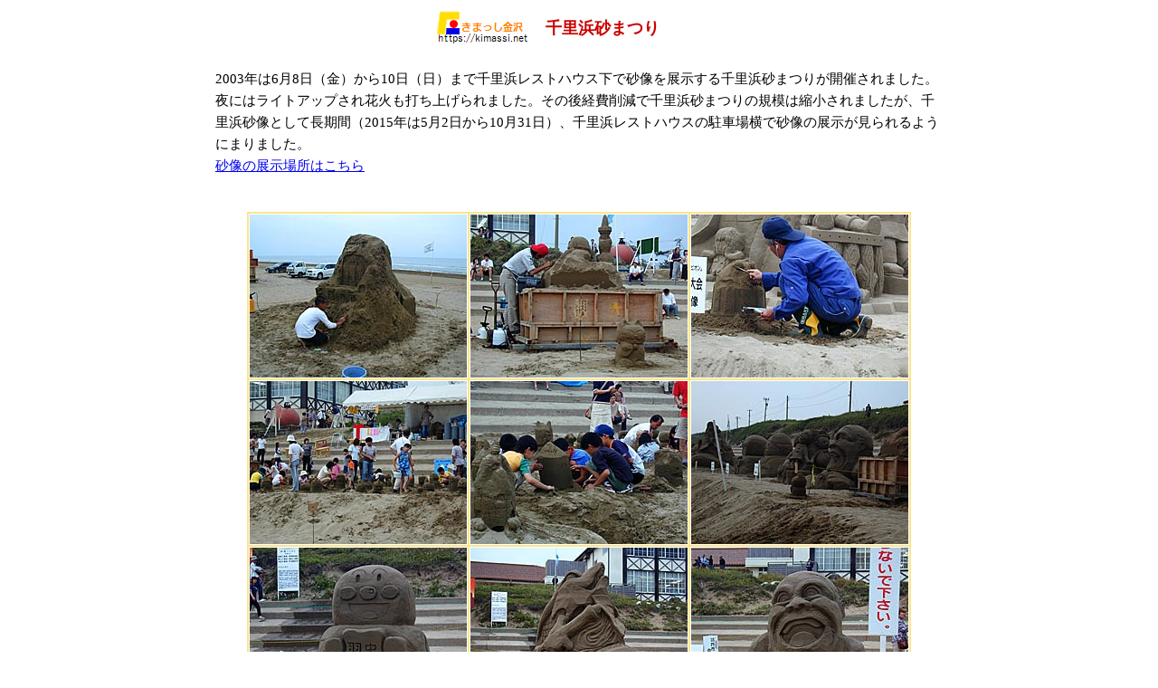

--- FILE ---
content_type: text/html; charset=UTF-8
request_url: https://kimassi.net/huukei/sunamaturi.html
body_size: 2317
content:
<!DOCTYPE HTML PUBLIC "-//W3C//DTD HTML 4.01 Transitional//EN">
<HTML>
<HEAD>
<META name="keywords" content="千里浜砂まつり,砂像,羽咋市,石川県">
<META name="description"content="千里浜海岸で多くの砂像がつくられる千里浜砂まつりを多くの画像を掲載して紹介しています">
<META name="GENERATOR" content="JustSystems Homepage Builder Version 21.0.5.0 for Windows">
<meta http-equiv="Content-Type" content="text/html; charset=UTF-8">
<META http-equiv="Content-Style-Type" content="text/css">
<STYLE>
<!--
.gyou{
	line-height: 18pt ;
}
.gyou2{
	line-height: 18pt ; padding-left:10pt ; padding-right:10pt;
}
.gyou3{
	line-height: 18pt ; padding-left:10pt;
}
TABLE{
	line-height: 18pt;
}
-->
</STYLE>

<STYLE>
<!--
body, th, td{
  font-size: 95%;
 
  // 600px以降から、100pxごとに1px大きくなる
  @media (min-width: 600px) {
    font-size: calc(112.5% + 4 * (100vw - 600px) / 400)
  }
 
  // 1,000px以上は、22pxに
  @media (min-width: 1000px) {
    font-size: calc(137.5%)
  }
}
.kimassi_responsive_1{
	width: 320px; height: 100px;
}
@media(min-width: 500px) { .kimassi_responsive_1{
	width: 468px; height: 60px;
} }
@media(min-width: 800px) { .kimassi_responsive_1{
	width: 728px; height: 90px;
} }　
-->
</STYLE>
<STYLE>
<!--
@media(min-width: 600px){p.resizeimage1{
	width: 800px;
}
}
p.resizeimage1 img{
	width: 800px;
}


@media(min-width: 600px){p.resizeimage2{
	width: 240px;
}
}
p.resizeimage2 img{
	width: 100%;
}

@media(min-width: 600px){p.resizeimage3{
	width: 720px;
}
}
p.resizeimage3 img{
	width: 100%;
}
@media(min-width: 600px){p.resizeimage4{
	width: 270px;
}
}
p.resizeimage4 img{
	width: 100%;
}

@media(min-width: 600px){p.resizeimage5{
	width: 810px;
}
}
p.resizeimage5 img{
	width: 100%;
}
body,html{
	max-width:810px;
margin-right: auto;
margin-left : auto;
}

	-->
</style>
<script async src="//pagead2.googlesyndication.com/pagead/js/adsbygoogle.js"></script>
<script>
  (adsbygoogle = window.adsbygoogle || []).push({
    google_ad_client: "ca-pub-5461920603111597",
    enable_page_level_ads: true
  });
</script>
<meta name="viewport" content="width=device-width,initial-scale=1">
<TITLE>千里浜砂まつり　　:金沢観光情報 【 きまっし金沢 】</TITLE>
</HEAD>
<BODY bgcolor="#ffffff">
<center>
<TABLE>
  <TBODY>
    <TR>
            <TD><A href="https://kimassi.net/" target="_top"><IMG src="https://kimassi.net/kimassitoplogo.gif" alt="金沢観光情報 【 きまっし金沢 】" width="120" border="0"></A></TD>
            <TD align="left" valign="middle"><H1 style="font-size:18px; margin:0px;"><FONT color="#cc0000">千里浜砂まつり　　　　</FONT></h1></TD>
          </TR>
  </TBODY>
</TABLE>
<BR>
</center>
<CENTER>
<TABLE class="gyou">
  <TBODY>
    <TR>
      <TD >
      <FONT color="#000000" >2003年は6月8日（金）から10日（日）まで千里浜レストハウス下で砂像を展示する千里浜砂まつりが開催されました。夜にはライトアップされ花火も打ち上げられました。その後経費削減で千里浜砂まつりの規模は縮小されましたが、千里浜砂像として長期間（2015年は5月2日から10月31日）、千里浜レストハウスの駐車場横で砂像の展示が見られるようにまりました。<BR>
      <A href="https://goo.gl/maps/7wZ7i5nXZ3w" target="_blank">砂像の展示場所はこちら</A></FONT></TD>
    </TR>
  </TBODY>
</TABLE>

<BR>

<BR>

</CENTER>
<CENTER>
<TABLE bgcolor="#fbe48c">
  <TBODY>
    <TR>
      <TD bgcolor="#ffffff"><p class="resizeimage2"><IMG src="sunamaturi3.jpg" alt="千里浜砂まつりの画像"   border="0"></p></TD>
      <TD bgcolor="#ffffff"><p class="resizeimage2"><IMG src="sunamaturi29.jpg" alt="千里浜砂まつりの画像"   border="0"></p></TD>
      <TD bgcolor="#ffffff"><p class="resizeimage2"><IMG src="sunamaturi16.jpg" alt="千里浜砂まつりの画像"   border="0"></p></TD>
    </TR>
    <TR>
      <TD bgcolor="#ffffff"><p class="resizeimage2"><IMG src="sunamaturi4.jpg" alt="千里浜砂まつりの画像"   border="0"></p></TD>
      <TD bgcolor="#ffffff"><p class="resizeimage2"><IMG src="sunamaturi32.jpg" alt="千里浜砂まつりの画像"   border="0"></p></TD>
      <TD bgcolor="#ffffff"><p class="resizeimage2"><IMG src="sunamaturi30.jpg" alt="千里浜砂まつりの画像"   border="0"></p></TD>
    </TR>
    <TR>
      <TD bgcolor="#ffffff"><p class="resizeimage2"><IMG src="sunamaturi8.jpg" alt="千里浜砂まつりの画像"   border="0"></p></TD>
      <TD bgcolor="#ffffff"><p class="resizeimage2"><IMG src="sunamaturi9.jpg" alt="千里浜砂まつりの画像"   border="0"></p></TD>
      <TD bgcolor="#ffffff"><p class="resizeimage2"><IMG src="sunamaturi5.jpg" alt="千里浜砂まつりの画像"   border="0"></p></TD>
    </TR>
    <TR>
      <TD bgcolor="#ffffff"><p class="resizeimage2"><IMG src="sunamaturi11.jpg"   border="0"></p></TD>
      <TD bgcolor="#ffffff"><p class="resizeimage2"><IMG src="sunamaturi12.jpg"   border="0"></p></TD>
      <TD bgcolor="#ffffff"><p class="resizeimage2"><IMG src="sunamaturi13.jpg"   border="0"></p></TD>
    </TR>
    <TR>
      <TD bgcolor="#ffffff"><p class="resizeimage2"><IMG src="sunamaturi14.jpg"   border="0"></p></TD>
      <TD bgcolor="#ffffff"><p class="resizeimage2"><IMG src="sunamaturi17.jpg"   border="0"></p></TD>
      <TD bgcolor="#ffffff"><p class="resizeimage2"><IMG src="sunamaturi25.jpg"   border="0"></p></TD>
    </TR>
    <TR>
      <TD bgcolor="#ffffff"><p class="resizeimage2"><IMG src="sunamaturi18.jpg"   border="0"></p></TD>
      <TD bgcolor="#ffffff"><p class="resizeimage2"><IMG src="sunamaturi24.jpg"   border="0"></p></TD>
      <TD bgcolor="#ffffff"><p class="resizeimage2"><IMG src="sunamaturi19.jpg"   border="0"></p></TD>
    </TR>
    <TR>
      <TD bgcolor="#ffffff"><p class="resizeimage2"><IMG src="sunamaturi15.jpg"   border="0"></p></TD>
      <TD bgcolor="#ffffff"><p class="resizeimage2"><IMG src="sunamaturi26.jpg"   border="0"></p></TD>
      <TD bgcolor="#ffffff"><p class="resizeimage2"><IMG src="sunamaturi6.jpg"   border="0"></p></TD>
    </TR>
    <TR>
      <td  bgcolor="#fdebd0" colspan="3"><b><font >千里浜砂像</font></b></td>
    </TR>
    <TR>
      <TD bgcolor="#ffffff"><p class="resizeimage2"><IMG src="../noto/sazou1.jpg"  border="0"></p></TD>
      <TD bgcolor="#ffffff"><p class="resizeimage2"><IMG src="../noto/sazou2.jpg"  border="0"></p></TD>
      <TD bgcolor="#ffffff"><p class="resizeimage2"><IMG src="../noto/sazou3.jpg"  border="0"></p></TD>
    </TR>
  </TBODY>
</TABLE>
</CENTER>

<center>

<BR>
<TABLE>
        <TBODY>
    <TR>
      <TD bgcolor="#ffffff" valign="top">
      <A href="https://kimassi.net/event/event.html" target="_top"><B>金沢・石川のイベント</B></A><BR>
      <A href="https://kimassi.net/huukei/huukeidezome.html" target="_top">加賀とび出初め式</A>　　
      <A href="https://kimassi.net/event/setubun.html" target="_top">宇多須神社の節分祭</A>　　
      <A href="https://kimassi.net/kenrokumei/kenrokuyakei.html" target="_top">兼六園ライトアップ</A>　　
      <A href="https://kimassi.net/huukei/huukeiyukidaruma.html" target="_blank">雪だるままつり</A>　　　　
      <A href="https://kimassi.net/yakei/asakoinobori.html" target="_top">浅野川鯉流し</A>　　
      <A href="https://kimassi.net/huukei/utinadatako.html" target="_top">世界の凧の祭典</A>　　
      <A href="https://kimassi.net/huukei/seihakusai.html" target="_top">青柏祭</A>　　
      <A href="https://kimassi.net/huukei/otabimaturi.html" target="_top">お旅まつり</A>　　
      <A href="https://kimassi.net/huukei/yuuzentourou.html" target="_top">加賀友禅灯ろう流し</A>　　
      <A href="https://kimassi.net/huukei/hyakumangoku.html" target="_top">百万石まつり</A>　　
      <A href="https://kimassi.net/event/minatofes.html" target="_top">港フェスタ金沢</A>　　
      <A href="https://kimassi.net/huukei/huukeihanabi.html" target="_top">川北まつり</A>　　
      <A href="https://kimassi.net/event/yumekaidou.html" target="_top">金沢ゆめ街道</A>　　
      <A href="https://kimassi.net/event/koukuusai.html" target="_top">小松基地の航空祭</A><BR>
      <A href="https://kimassi.net/hana/hana.html" target="_top">金沢の四季の花</A>　　　　
      <A href="https://kimassi.net/notomaturi/" target="_top">能登の祭り</A>　　　　
      <A href="https://kimassi.net/yakei/kanazawayakei.html" target="_blank">金沢の夜景</A>　　　　
      <A href="https://kimassi.net/huukei/huukeisakura.html" target="_top">金沢・石川の桜</A>　　　　
      <A href="https://kimassi.net/huukei/isikawakouyou.html" target="_top">金沢・石川の紅葉</A>　　</TD>
    </TR>
  </TBODY>
</TABLE>
</center>

</BODY>
</HTML>


--- FILE ---
content_type: text/html; charset=utf-8
request_url: https://www.google.com/recaptcha/api2/aframe
body_size: 264
content:
<!DOCTYPE HTML><html><head><meta http-equiv="content-type" content="text/html; charset=UTF-8"></head><body><script nonce="P4mttvuIvr3mgPHQodSnuA">/** Anti-fraud and anti-abuse applications only. See google.com/recaptcha */ try{var clients={'sodar':'https://pagead2.googlesyndication.com/pagead/sodar?'};window.addEventListener("message",function(a){try{if(a.source===window.parent){var b=JSON.parse(a.data);var c=clients[b['id']];if(c){var d=document.createElement('img');d.src=c+b['params']+'&rc='+(localStorage.getItem("rc::a")?sessionStorage.getItem("rc::b"):"");window.document.body.appendChild(d);sessionStorage.setItem("rc::e",parseInt(sessionStorage.getItem("rc::e")||0)+1);localStorage.setItem("rc::h",'1769741449169');}}}catch(b){}});window.parent.postMessage("_grecaptcha_ready", "*");}catch(b){}</script></body></html>